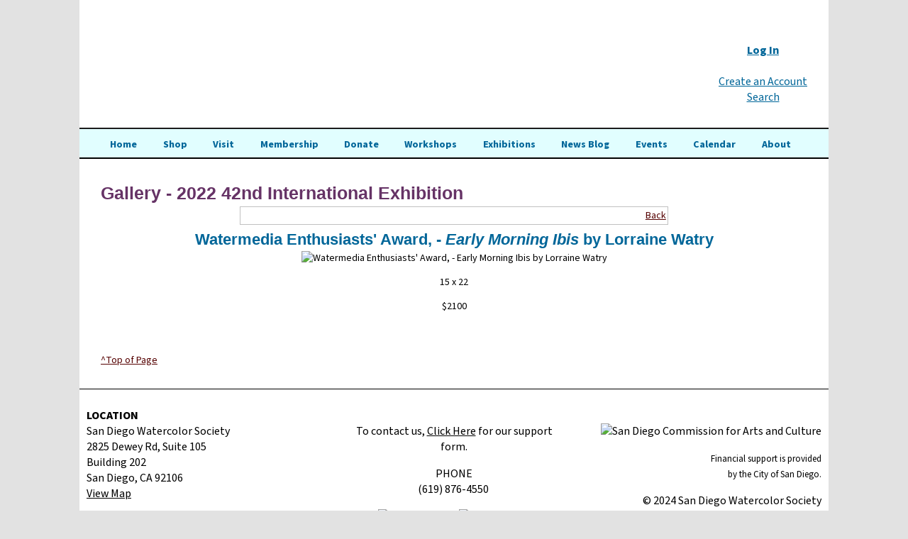

--- FILE ---
content_type: text/html; charset=UTF-8
request_url: https://www.sdws.org/gallery-detail.php?ID=27673
body_size: 13354
content:
<!doctype html>
<html>
<head>
<meta charset="utf-8">
<meta name="viewport" content="initial-scale=1, maximum-scale=1">
		<title>Gallery. San Diego Watercolor Society - SDWS</title>
		<meta name="robots" content="index,follow" />
		<meta name="revisit-after" content="7 days" />
		<meta name="description" content="San Diego Watercolor Society is dedicated to nurturing artists who use water-based media to describe their world and their responses to it. SDWS conducts workshops, supports juried shows, and does outreach to local schools." />
		<meta name="keywords" content="DSWS San Diego Watercolor Society, Water color, painting, watercolor associations, California watercolor, art society, art organizations, watercolor organizations, art, " />
		<meta name="copyright" content="GloDerWorks" >
		<meta name="publisher" content="GloDerWorks" >
		<meta http-equiv="cache-control" content="no-cache" >
		<!--Design, coding and graphics © 2007, GloDerWorks - http://www.GloDerWorks.com -
and  Gloria Hansen and Derry Thompson. All rights reserved -->
<script src="/js/jquery.js"></script>


<script src="https://ajax.googleapis.com/ajax/libs/jquery/1.8.2/jquery.min.js"></script>

<script src="/js/jquery.bxslider.min.js"></script>

<link href="/jquery.bxslider.css" rel="stylesheet" >

 <script type="text/javascript" src="/js/jquery.js"></script>
<link rel="stylesheet" href="/css/main.css">
<link rel="stylesheet" href="/css/custom.css">
<link rel="stylesheet" href="/css/slimmenu.css">
		
<script src="/js/jquery.bxslider.min.js"></script>

<link href="jquery.bxslider.css" rel="stylesheet"/>

 <script type="text/javascript">
  $(document).ready(function(){
    
$('.bxslider').bxSlider({
 auto: true,
  captions: false,
    controls: false,
pager: false,
  mode: 'fade'
});
  });
</script>

			<link rel="stylesheet" href="https://use.typekit.net/cuv5jim.css">
			</head>

	
	<body ontouchstart="" >

<div class="top-bar">
  <div class="centre-blocktop">
     <a href="index.php" title="SDWS"><div class="top-logo"></div></a>
     <div class="top-menu">
     	


<a href="/members-login.php"><strong>Log In</strong></a>
<br/>

<!--
 | <a href="/membership-join.php"><strong>Join</strong></a>  | <a href="/membership-renew.php"><strong>Renew</strong></a>
-->


<br/>


<a href="/page.php?ID=241">Create an Account</a>
<br />



<a href="/search/">Search</a></span>
<br />

<!--
<a href="/donations-form.php" class="donButton">Donate Now</a>
-->

      </div>
     <div class="sub-head">
     	
     
     </div>
       
     <div  class="mob-menu-button"></div>
   </div>
     <div id="mob-menu2">
       
<ul class="slimmenu">
  <li><a href="/"> Home </a></li>
    <li><a href="/shop.php"> Shop </a></li>
	<li><a href="/about.php?ID=34"> Visit </a></li>
	<li><a href="/members.php?ID=6"> Membership </a></li>
	


	
	
	
		
	<li><a href="/donations-form.php?"> Donate </a></li>	
	<li><a href="#"> Workshops </a>
	
	<ul>
	
	<li><a href="/workshopslist.php?cat=6" >Workshops</a></li>
	<li><a href="/workshopslistbeg.php">Beginner Workshops</a></li>
	</ul>
	
	</li>


		 
	
	
			<li><a href="#"> Exhibitions </a>
			<ul>
			    <li><a href="/shows.php?ID=24">Schedule</a></li>
			    <li><a href="/shows.php?ID=88">Member Exhibitions</a></li>
				<li><a href="/shows.php?ID=39">International Exhibition</a></li>
				<li><a href="https://www.sdws.org/files/WesternFed2025Info.pdf">Western Fed Exhibition</a></li>
				<li><a href="/shows.php?ID=100">MyPoint Credit Union</a></li>
				<li><a href="/shows.php?ID=209">Plein Air Exhibition</a></li>
				<li><a href="../membership-shows.php">View My Event  History</a></li>
						
			
			</ul>
			</li>
		
		
	
		
	<li><a href="/sdwsblog"> News Blog </a></li>	
	<li><a href="/paintouts.php"> Events </a></li>
    <li><a href="/calendar.php"> Calendar </a></li>

    <li><a href="#"> About </a>
	<ul>
	<li><a href="/about.php?ID=12">About SDWS</a></li>
	
	<li><a href="/about.php?ID=31">Board of Directors</a></li>
	<li><a href="/members-sigs.php">Notable & Signature Members</a></li>

	<li><a href="/members-websites.php">Artist Websites</a></li>
	<li><a href="/outreach.php?">Education/Outreach</a></li>

    

	
</ul>
<li><a  href="/members-login.php">Log In</a></li>







<li><a  href="/page.php?ID=241">Create an Account</a></li>




<li><a  href="/search/">Search</a></li>


<script src="/js/jquery.slimmenu.js"></script>
<script src="//cdnjs.cloudflare.com/ajax/libs/jquery-easing/1.3/jquery.easing.min.js"></script>
<script>
$('ul.slimmenu').slimmenu(
{
    resizeWidth: '1600',
    collapserTitle: '',
    easingEffect:'easeInOutQuint',
    animSpeed:'medium',
    indentChildren: false,
    childrenIndenter: ''
});
</script>


    </div>
    <div class="centre-block">
    
  </div>
  
</div>
<div class="sub-menu">
    <div class="centre-block" >
    
<ul>
    <li><a href="/index.php"> Home </a></li>
    <li><a href="/shop.php"> Shop </a></li>
	<li><a href="/about.php?ID=34"> Visit </a></li>
	<li><a href="/members.php?ID=6"> Membership </a></li>
	<li><a href="/donations-form.php?"> Donate </a>	</li>	
	<li><a href="javascript:void(0)"> Workshops </a>
	
	    <ul>
	    <li><a href="/workshopslist.php?cat=6">Workshops</a></li>
	    <!--
	    <li><a href="/workshopslist.php?cat=2">Premier Workshops</a></li>
	    <li><a href="/workshopslist.php?cat=4">Weekend Workshops</a></li> -->
	    <li><a href="/workshopslistbeg.php">Beginner Workshops</a></li>
	    </ul>
	</li>

	<li><a href="javascript:void(0)"> Exhibitions </a>
			<ul>
			    <li><a href="/shows.php?ID=24">Schedule</a></li>
			    <li><a href="/shows.php?ID=88">Member Exhibitions</a></li>
			    <li><a href="/shows.php?ID=39">International Exhibition</a></li>
				<li><a href="https://www.sdws.org/files/WesternFed2025Info.pdf">Western Fed Exhibition</a></li>
				<li><a href="/shows.php?ID=100">MyPoint Credit Union</a></li>
				<li><a href="/shows.php?ID=209">Plein Air Exhibition</a></li>
				<li><a href="../membership-shows.php">View My Event  History</a></li>
		
			</ul>
	</li>
		

	<li><a href="/sdwsblog"> News Blog </a></li>	
	<li><a href="/paintouts.php"> Events </a></li>
    <li><a href="/calendar.php"> Calendar </a></li>
    
    <li><a href="javascript:void(0)"> About </a>
	    <ul>
    	<li><a href="/about.php?ID=12">About SDWS</a></li>
	    <li><a href="/about.php?ID=31">Board of Directors</a></li>
    	<li><a href="/members-sigs.php">Notable & Signature Members</a></li>
    	<li><a href="/members-websites.php">Artist Websites</a></li>
    	<li><a href="/outreach.php?">Education/Outreach</a></li>
        </ul>  
    
    </div>
</div>
<div class="dark-section-as-header"></div>


<div id="viewport" style="overflow:hidden; width:100%;">
<div id="wrapper" >
   <div class="centre-block" >
				<h2 class="pageHeading">Gallery -  2022 42nd International Exhibition</h2>
						<!-- Table to display Gallery -->
															<div class="lowerLinks">
								<div id="backLink">
									<a href="javascript:history.go(-1)">Back</a>
								</div>
							</div>
																	<table border="0" cellspacing="0" cellpadding="2" align="center" width="95%">
						<tr>
							<td align="center" valign="top">
								<h3> Watermedia Enthusiasts&#039; Award,  - <em>Early Morning Ibis</em> by Lorraine Watry</h3>
								
								<img src='galleryimages/202255790A_lg.jpg' alt=' Watermedia Enthusiasts&#039; Award,  - Early Morning Ibis by Lorraine Watry' class='galleryimage'  />
								<div class="qdetails"><p>15 x 22</p><p>$2100</p></div>
							<!-- Offer possibility of detail images -->
															<!-- End of details -->
																	<br /><br />
									
							</td>
						</tr>
					</table>
			<!-- End of Gallery Table -->
					
								
				
				<div id="backtotop"><a href="#content">^Top of Page</a></div>
				
				
				</div>
<div class="clear"></div>
</div>
           
          
        
     
      
   
     <div class="social-icons">
    <div class="centre-blockfooter" style="text-align:center" >
    <div class="footer">
   
<div id="footerright"><div><img src="../userfiles/image/Technology%20Images/ARTS%20DISTRICT%20Liberty%20Station%20-%20Primary%20Logo%20Grey%20copy.png" alt="" width="150" height="82" /></div>
<p>&nbsp;<img title="San Diego Commission for Arts and Culture" src="../userfiles/image/Technology%20Images/commission_arts_and_culture_logo_color_300ppi.png" alt="San Diego Commission for Arts and Culture" width="150" height="29" /></p>
<p><span style="font-size: small;">Financial support is provided</span><br /><span style="font-size: small;">by the City of San Diego.</span></p>
<p>&nbsp;&copy; 2024 San Diego Watercolor Society</p>
<p><span>SDWS Tax ID Number is 95-3153264</span></p></div>
<div id="footerleft"><p><strong>LOCATION<br /></strong>San Diego Watercolor Society<br />2825 Dewey Rd, Suite 105<br />Building 202<br />San Diego, CA 92106<br /><a title="map" href="https://www.google.com/maps/place/2825+Dewey+Rd/@32.738158,-117.213349,17z/data=!3m1!4b1!4m2!3m1!1s0x80deab0413644f2b:0xd209cc49695b1b13?hl=en">View Map</a></p>
<p><a title="privacy policy" href="../userfiles/file/Forms%20and%20Documents/Policies/SDWS%20Policy%2034%20Privacy.pdf">Privacy Policy</a>&nbsp; <a href="../page.php?ID=244">(opt out)</a>&nbsp;<a title="privacy policy" href="../userfiles/file/Forms%20and%20Documents/Policies/SDWS%20Policy%2034%20Privacy.pdf"><br /></a><a href="../help.php">Report Website Problems</a><a title="privacy policy" href="../userfiles/file/Forms%20and%20Documents/Policies/SDWS%20Policy%2034%20Privacy.pdf"><br /></a></p></div>
<script>
  (function(i,s,o,g,r,a,m){i['GoogleAnalyticsObject']=r;i[r]=i[r]||function(){
  (i[r].q=i[r].q||[]).push(arguments)},i[r].l=1*new Date();a=s.createElement(o),
  m=s.getElementsByTagName(o)[0];a.async=1;a.src=g;m.parentNode.insertBefore(a,m)
  })(window,document,'script','https://www.google-analytics.com/analytics.js','ga');

  ga('create', 'UA-1985965-1', 'auto');
  ga('send', 'pageview');

</script>
<!-- Google tag (gtag.js) --> <script async src='https://www.googletagmanager.com/gtag/js?id=G-RP5LQ1S15D'></script> <script> window.dataLayer = window.dataLayer || []; function gtag(){dataLayer.push(arguments);} gtag('js', new Date()); gtag('config', 'G-RP5LQ1S15D'); </script>
<div id="footercenter"><p style="text-align: center;"><br /><span style="color: #000000;">To contact us,&nbsp;<a title="Link to Support Form" href="../help.php">Click Here</a> for our support form.<br /></span></p>
<p style="text-align: center;">PHONE<br />(619) 876-4550&nbsp;</p>
<p style="text-align: center;"><a title="Facebook" href="https://www.facebook.com/sdwatercolorsociety" target="_blank"><img title="FacebookIcon" src="../userfiles/image/Technology%20Images/Social%20Media%20Icons/DarkBlue-Small-Facebook.png" alt="FacebookIcon" width="48" height="48" /></a>&nbsp;<a title="Twitter" href="https://twitter.com/TheSDWS" target="_blank"><img title="TwitterIcon" src="../userfiles/image/Technology%20Images/Social%20Media%20Icons/Blue-Small-Twitter.png" alt="TwitterIcon" width="48" height="48" /></a>&nbsp;<a title="Instagram" href="https://www.instagram.com/thesdws/" target="_blank"><img title="InstagramIcon" src="../userfiles/image/Technology%20Images/Social%20Media%20Icons/Pink-Small-Instagram.png" alt="InstagramIcon" width="48" height="48" /></a></p>
<p style="text-align: center;">&nbsp;</p>
<p style="text-align: center;">&nbsp;</p>
<p style="text-align: center;"><span style="color: #ffffff;">&nbsp;<span class="purpleButton"><a title="newsletter" href="https://lp.constantcontactpages.com/sl/b5GZ6GG" target="_blank"><span style="color: #ffffff;">Subscribe to our eNewsletter</span></a></span></span></p><img src="/search/auto_spider_img.php" width="1" height="1">
	<br /><br />
	
	<div id="fb-root"></div>
<script async defer crossorigin="anonymous" src="https://connect.facebook.net/en_GB/sdk.js#xfbml=1&version=v8.0" nonce="AR3oVFjs"></script>



<div class="fb-like" data-href="https://www.sdws.org" data-width="300" data-layout="standard" data-action="like" data-size="large" data-share="true"></div>
<br />
<!-- Begin Constant Contact Active Forms -->
<script> var _ctct_m = "8cef950f722461b04f028692acfcad29"; </script>
<script id="signupScript" src="//static.ctctcdn.com/js/signup-form-widget/current/signup-form-widget.min.js" async defer></script>
<!-- End Constant Contact Active Forms —>



					 <a href="http://www.gloderworks.com" target="_blank">Designed and hosted by GloDerWorks</a>
   </div>
   </div>
    </div>
    
    
</div>
 
 
  
 

<!-- Begin Constant Contact Active Forms -->
<script> var _ctct_m = "8cef950f722461b04f028692acfcad29"; </script>
<script id="signupScript" src="//static.ctctcdn.com/js/signup-form-widget/current/signup-form-widget.min.js <http://static.ctctcdn.com/js/signup-form-widget/current/signup-form-widget.min.js>" async defer></script>
<!-- End Constant Contact Active Forms -->
<script>(function(d){var s = d.createElement("script");s.setAttribute("data-account", "xvpWomfU0z");s.setAttribute("src", "https://cdn.userway.org/widget.js");(d.body || d.head).appendChild(s);})(document)</script><noscript>Please ensure Javascript is enabled for purposes of <a href="https://userway.org">website accessibility</a></noscript>
</body>





</html>

--- FILE ---
content_type: text/css
request_url: https://www.sdws.org/css/main.css
body_size: 29277
content:
@charset "utf-8";


body { color: black; font-size: 100%; font-family: "source-sans-pro", muli, lora, source-sans-pro, "Helvetica Neue", Helvetica, SunSans-Regular, sans-serif; background-color: #e2e2e2; margin: 0; }
#wrapper { background-color: #fff; width: 66em; margin-right: auto; margin-left: auto; padding-top: 30px; padding-bottom: 30px; }
#innerwrap { padding-top: 20px; }
a {
	color: #500;
	font-style: normal;
	text-decoration: underline;
	outline: none medium;
}
a:hover { color: #fff; font-style: normal; background-color: #500; text-decoration: underline; }
a img { background-color: transparent; text-decoration: none; vertical-align: middle; border-style: none; border-width: 0; }
a:hover img { background-color: transparent; text-decoration: none; border-style: none; }

img a { background-color: #fff; text-decoration: none; border-style: none; } /* For sucky Firefox */

a.clear { background-color: transparent; text-decoration: none; border-style: none; }

h1, h2, h3, h4, h5, h6 { color: #069; font-family: "source-sans-pro", Verdana, Helvetica, sans-serif; font-weight: bold; }
.brown { background-color: #e5dedd; }
h1.pageTitle {text-indent: -1000em;}
h1 { color: #069; font-size: 1.8em; }
h2 { color: #636; font-size: 1.8em; margin-top: 4px; margin-bottom: 4px; }
h2.pageHeading { }
h3 { color: #069; font-size: 1.6em; margin-top: 3px; margin-bottom: 3px; }

h4 { color: #636; font-size: 1.6em; }
h5 { color: #069; font-size: 1.4em; margin: 0; padding: 0; }
h6 { color: #636; font-size: 1.4em; margin: 0; padding: 0; }
img { height: auto; max-width: 100% !important;}
.sitedesc {
	width:400px;
	height:100px;
	margin-left:calc(20px);
	margin-top:100px;
	color:rgba(235,235,235,1.00);
	font-family:lora, open-sans;
	font-size:25px;
	position:absolute;
	
	}
.buildbox {
	text-align:center; width:100%; background:rgba(213,213,213,1.00); padding:10px;-webkit-border-radius: 5px;
-moz-border-radius: 5px;
border-radius: 5px;	
	}
	
	#mob-menu { background-image: url(../images/mob-menu-button.png); display:none; }
#mob-menu2 { background-image: url(../images/mob-menu-button.png); display: none; }
.men-i { color: #fff; font-family: "source-sans-pro", Verdana, Helvetica, sans-serif; width:1calc(100% - 20px); display:block; background:#069; border-bottom:1px solid #9c9c9c; border-top:1px solid #9c9c9c; padding:15px; }
	
	#mob-menu ul { margin: 0; padding: 0; border: solid 1px #000; }
	#mob-menu li { color: #069; font-family: "source-sans-pro", Verdana, Helvetica, sans-serif; width:1calc(100% - 20px); display:block; background:#fff; border-bottom:1px solid #9c9c9c; border-top:1px solid #9c9c9c; padding:15px 0;}
#mob-menu li:hover { color: #069; font-family: "source-sans-pro", Verdana, Helvetica, sans-serif; background: #e2e2e2; display: block; padding: 15px 0; width: 1calc(100% - 20px); border-top: 1px solid #9c9c9c; border-bottom: 1px solid #9c9c9c; }
#mob-menu li:hover > a  { color: #069;}
#mob-menu li a { color: #069; text-decoration: none; width: calc(100% - 15px); height: 100%; padding-left: 15px; display: block; }
	#mob-menu li a:hover { color: #069; background-color: #e2e2e2; text-decoration: none; }
	#mob-menu ul ul { color: #069; text-decoration: none;  display: none; }
#mob-menu ul li:hover ul { z-index: 2000; display: block; }
#mob-menu ul ul li a { width: calc(100% - 30px); padding-left: 30px }
.contactinput {
	padding:8px; font-size:18px; line-height:18px; width:300px;
}
.contacttable {
	max-width:500;
	}

.top-bar { background-color: #fff; background-image: url(../images/headerbgnew.png); background-repeat: no-repeat; background-position: center; height: 180px; width: 66em; z-index: 100; margin-right: auto; margin-left: auto; }
.dark-section {
	background-color: #1d2927;
	height: 320px;
	width: 100%;
}
.sub-menu { color: #069; background-color: #e1feff; width: 66em; position: relative; height: 40px; z-index: 1000; margin-right: auto; margin-left: auto; border-top: 2px solid #1b1b1b; }
.sub-menu-button {
	color:#838383;
	font-size:17px;
	line-height:45px;
	text-decoration:none;
		margin-left:18px;
}
.sub-menu li a { color: #069; font-size: 1em; font-family: "source-sans-pro", Verdana, Helvetica, sans-serif; font-weight: bold; line-height: 45px; text-decoration: none; z-index: 1000; padding-right: 4px; padding-left: 4px; }
.sub-menu li a:hover { color: #636; font-size: 1em; font-weight: bold; line-height: 45px; background-color: #fff; text-decoration: none; z-index: 1000; padding-top: 12px; padding-bottom: 8px; }
.sub-menu li { color:#535353; font-size:1em; text-decoration:none; position: relative; z-index: 1000; float: left; margin-top: 0; margin-right: 10px; padding: 0; list-style-type: none; }
.sub-menu ul {
	z-index: 1000;
	margin: 0;
	padding: 0;
	display: flex;
	justify-content: space-around;
}


.sub-menu a:hover, .sub-menu ul li:hover > a{ z-index: 2000; }

.sub-menu ul ul { color: #fff; display: none; position: absolute; left: 0; top: 32px; background-color: #069; width: 275px; z-index: 2000; padding: 2px; border: solid 1px; }
.sub-menu li:hover ul { z-index: 2000; display: block; }
.sub-menu ul ul li {float: none;}
.sub-menu ul ul li a { color: #fff; display: block; text-decoration: none; float: none; background-image: none; text-indent: 0; width: 100%; margin: 0; z-index: 2000; }
.sub-menu ul ul li a:hover { color: #535353; background-color: #fff; z-index: 2000; margin: 0; padding-top: 0; padding-bottom: 0; }
.sub-menu li.lastItem, .sub-menu li.lastItem a, .sub-menu li.lastItem a:hover {border-right: none;}

.text-body {
	font-style: normal;
	font-size: 14px;
	font-weight: 400;
	line-height:16px;
	margin-top: 10px;
	padding-right: 20px;
	color: #3a3333;
}


.sub-heading-dark {
	font-style: normal;
	font-size:34px;
	font-weight: 600;
	color:#000000;
	padding-left:20px;
	padding-top:30px;
}
.sub-heading-dark-smaller {
	font-family: 'Josefin Sans', lora, open-sans;
	font-style: normal;
	font-size:28px;
	font-weight: 600;
	color:#000000;
	padding-left:20px;
	padding-top:30px;
}

.sub-heading-light {
	font-family: 'Josefin Sans', lora, open-sans;
	font-style: normal;
	font-size:34px;
	font-weight: 400;
	color:rgba(255,255,255,1.00);
	padding-left:20px;
	padding-top:40px;
}

.dark-section-as-header { background-color: #000; height: 2px; width: 66em; margin-right: auto; margin-left: auto; }


.centre-block { font-size: 14px; font-family: "source-sans-pro", "Helvetica Neue", Helvetica, SunSans-Regular, sans-serif; margin: 0 auto; padding-left: 30px; padding-right: 30px; }
.centre-blocktop { font-family: "source-sans-pro", "Helvetica Neue", Helvetica, SunSans-Regular, sans-serif; position: relative; margin: 0 auto; padding-left: 30px; padding-right: 30px;  }
.top-menu { float: right; height: 60px; vertical-align: text-bottom; font-weight: 400; text-align: center; margin-top: 60px; }
.top-menu a:link { color: #069; }
.top-menu a:visited { color: #069; }
.top-menu a:hover { color: #fff; }
.top-menu a:active { color: #069; }

.menu-l {
	height: 59px;
	line-height: 55px;
	display: inline-block;
	margin-top:10px;
	width: auto;
	min-width:166px;
	text-align:center;

	background-image:url(../images/mb-l.png);
	background-position:bottom;
	background-repeat:no-repeat;
	color: #000;
	text-decoration: none;
}
.menu-c {
	height: 59px;
	line-height: 55px;
	display: inline-block;
	margin-top:10px;
	width: auto;
	min-width:205px;
	text-align:center;
margin-left:-4px;
margin-right:-4px;
	background-image:url(../images/mb-c.png);
	background-position:bottom;
	background-repeat:no-repeat;
	color: #000;
	text-decoration: none;
}
.menu-r {
	height: 59px;
	line-height: 55px;
	display: inline-block;
	margin-top: 10px;
	width: auto;
	min-width: 144px;
	text-align: center;
	
	background-image: url(../images/mb-r.png);
	background-position: bottom;
	background-repeat: no-repeat;
	color: #000;
	text-decoration: none;
}


.menu-l:hover, .menu-l-s {
	background-image:url(../images/mg-l.png);
}
.menu-c:hover, .menu-c-s {
	background-image:url(../images/mg-c.png);
}


.menu-r:hover, .menu-r-s {
	background-image:url(../images/mg-r.png);
}

.sub-head {
	width: 100%;
	margin-top:175px;
	position: absolute;

}
.sub-head h1 { color: #fff; font-size: 2em; font-family: source-sans-pro; font-weight: 700; margin-top: 20px; margin-bottom: 20px; }
.top-logo { background-image: url(../images/top-icon.png); background-repeat: no-repeat; width: 800px; height: 168px; position: absolute; }
.mob-menu-button {
	display:none;
}
.scroll {
	
	background-image: url(../images/scroll.png);
	background-repeat: no-repeat;
	height: 36px;
	width: 257px;
	position:absolute;
	margin-top:150px;
	margin-left:290px;
	display:block;
}
.tile-container { min-height: 414px; }
.subtile-container { clear: both; }
.tile-desc {
	font-family: "source-sans-pro";
	color:#434343;
	line-height:32px;
	font-size:18px;
	text-align:center;
	text-decoration:none;
}
.tile {
	width:300px;
	margin:0 auto;
	margin:10px;
	display:inline-block;
	vertical-align:text-top;
	background:rgba(255,255,255,0) ;
}
#mob-test-tit {
		display:none;
	}
.social-icons { color: #fff; overflow: auto; padding-bottom: 20px; }
.social-icons h2 { color: #fff; }
.social-icons  a:link { color: #000; text-decoration: underline; }
.social-icons  a:visited { color: #000; text-decoration: underline; }
.social-icons  a:hover { color: #069; background-color: #fff; text-decoration: underline; }
.social-icons  a:active { color: #fff; text-decoration: underline; }
.mobile-testim {
	background-color: rgba(14,14,14,0.79);
	width: calc(100% - 165px);
	margin: 20px;
	text-align:left;
	min-height:132px;
	padding-left:115px;
	padding-top:10px;
	padding-bottom:10px;
	padding-right:10px;
	font-family:source-sans-pro;
	color:rgba(248,248,248,1.00);
	display:none;
}
.person-mob {
	position:absolute;
	display:inline-block;
	margin:7px;
	margin-left:-108px;
	margin-top:-3px;
	width:104px;
	height:126px;
}
.sidemenu { background-color: #eaf3e7; width: 30%; float: left; margin-right: 2%; padding-bottom: 34px; }
.slideshow { text-align: center; width: 100%; height: 550px; margin-bottom: 20px; }
#right { font-size: 1.1em; float: right; width: 35%; padding-right: 10px; }
div.thumbTable { overflow: hidden; margin: 10px auto; }
div.thumbRow { overflow: hidden; margin-left: 120px; }
div.thumbCell { text-align: center; height: 300px; float: left; padding-bottom: 7px; }
div.thumbCell a { }
div.thumbCell img:hover { }
a.arrowLinkLeft, a.arrowLinkRight {/*text-decoration: none; font-size: 24px; font-weight: bold; color: #666666;*/ position: absolute; text-indent: -1000em; width: 48px; height: 48px; background-repeat: no-repeat; display: block;}
a.arrowLinkLeft {background-image: url(/images/arrowLeft.png);}
a.arrowLinkRight {background-image: url(/images/arrowRight.png);}
a.arrowLinkLeft:hover, a.arrowLinkRight:hover {/*color: #000000;*/ background-position: -48px 0;}
.lowerLinks { overflow: auto; border: solid 1px #c0c0c0; margin: 3px auto; padding: 2px; position: relative; width: 60%; /* height: 40px; Needed if #backLink is positioned absolutely */}
#backLink {float: right; /*	position: absolute; */ /* comment out these two lines if floating to the right */ /*	top: 25px; */ }
.storeButton { color: #fff; font-size: 1em; background-color: #84b8c2; margin: 0; padding: 4px; border: solid 2px #84b8c2; }
.storeButton a:link {}
.storeButton a:visited {}
.storeButton a:hover {}
.storeButton a:active {}

.greenButton { color: #699900; font-size: 1em; background-color: #fff; margin: 0; padding: 4px; border: solid 2px; }
.storeButtonLarge { color: #fff; font-size: 1.8em; background-color: #8e793e; margin: 0; padding: 8px; border: solid 2px #ad4a32; }
.bx-viewport ul { margin-left: 0; padding: 0; }
.galleryImage { border: solid 1px #c1c1c1; -moz-box-shadow: 5px 5px 5px #908b7f; -webkit-box-shadow: 5px 5px 5px #908b7f; box-shadow: 5px 5px 5px #908b7f; }
.graybox { color: #000; font-size: 1.4em; background-color: #d6d6d6; margin: 2px 8px; padding: 4px; display: inline-block; font-family: forum, sans-serif; text-align: center; width: 236px; }
.graybox a{ color: #000; background-color: #d6d6d6; text-decoration: none; }
.graybox a:link{ color: #000; background-color: #d6d6d6; text-decoration: none; }
.graybox a:hover{ color: #000; background-color: #d6d6d6; text-decoration: none; }
a.graybox { color: #000; background-color: #d6d6d6; text-decoration: none; }
 a:hover.graybox{ color: #cbcbcb; background-color: #000; text-decoration: none; }
.footer { color: #000; background-color: #fff; position: relative; width: calc(66em - 20px); margin-right: auto; margin-left: auto; padding: 10px; border-top: 1px solid #000; }
.linkset { font-size: 0.9em; }
.backbutton a:link { color: #2e408b; background-color: #fff; text-decoration: none; padding: 2px 4px; border: solid 1px; }
.backbutton a:hover { color: white; background-color: #2e408b; text-decoration: none; padding: 2px 4px; border: solid 1px; }
.teaser { min-height: 120px; }
.casestudy { text-align: center; position: relative; width: 240px; float: left; min-height: 350px; margin-right: 12px; margin-bottom: 10px; padding: 5px; border: solid 1px #2e408b; -moz-border-radius: 15px; border-radius: 15px; }
.newsStory { min-height: 450px; }

.scrolly a:link { color: #2d3824; font-style: normal; font-family: "HelveticaNeue-Light","Helvetica Neue Light","Helvetica Neue","Segoe UI","Helvetica",""source-sans-pro"","Sans Serif"; text-decoration: none }
.scrolly a:visited { color: #2d3824; font-style: normal; font-family: "HelveticaNeue-Light","Helvetica Neue Light","Helvetica Neue","Segoe UI","Helvetica",""source-sans-pro"","Sans Serif"; text-decoration: none }
.scrolly a:hover { color: #fff; font-style: normal; font-family: "HelveticaNeue-Light","Helvetica Neue Light","Helvetica Neue","Segoe UI","Helvetica",""source-sans-pro"","Sans Serif"; background-color: #008000; text-decoration: none  }
.scrolly a:active { color: #2d3824; font-style: normal; font-family: "HelveticaNeue-Light","Helvetica Neue Light","Helvetica Neue","Segoe UI","Helvetica",""source-sans-pro"","Sans Serif"; text-decoration: none }
.newsList { font-size: 18px; } 
.newsDetail { font-size: 18px; }
.botlink { text-align: center; position: absolute; bottom: 10px; width: 100%; }
#contact_form { margin: 10px auto; width: 600px;}
#contact_form input[type=text] {background-color: #d9dada; width: 100%}
#contact_form textarea {
	background-color: #d9dada;
	margin-top: 10px;
	width: 100%;
}
#contact_form select {width: 175px;}
#contact_form label {display: block;}
Rtable {
    position: relative;
    top: 3px;
    left: 3px;
}
.Rtable {
    display: flex;
    flex-wrap: wrap;
    margin: 0 0 3em 0;
    padding: 0;
}
.Rtable--2cols > .Rtable-cell {
    width: 25%;
}

.Rtable-cell {
    margin: -3px 0 0 -3px;
    border-color: #e2e6e9;
}

.Rtable-cell { text-align: left; box-sizing: border-box; flex-grow: 1; width: 100%; padding: 0.1em 1.2em; overflow: hidden; list-style: none; }
#galleryStatus { width: 48%; float: right; padding-left: 10px;  }
#homecontent { width: 48%; float: left; padding-left: 10px; }
#footerright { text-align: right; width: 35%; float: right; }
#footerleft { text-align: left; width: 35%; float: left; }
#footercenter { text-align: center; width: 40%; margin-right: auto; margin-left: auto; }
#slideshow { background-color: #ffffff; text-align: center; position:relative; width: 100%; margin-right: auto; margin-left: auto; border-color: #000; }
#memberstuff { width: 25%; float: right; margin-left: 10px; padding: 10px; border: solid 1px #2d3b95;}
#memberstuff .storeButton { text-decoration: none; display: block; margin-top: 6px; margin-bottom: 6px; text-align: center; }
.showbox { width: 70%; }
#memberLoginForm, #contact_form, #userRegisterForm { color: #000; background-color: #fff; width: 50%; margin-top: 15px; margin-bottom: 15px; padding: 5px; -moz-border-radius: 10px; -webkit-border-radius: 10px; border-radius: 10px; }
#userRegisterFormnew { color: #000; background-color: #fff; width: 70%; margin-top: 15px; margin-bottom: 15px; padding: 5px; -moz-border-radius: 10px; -webkit-border-radius: 10px; border-radius: 10px; }
#memberLoginForm input[type=text], #memberLoginForm input[type=password], #contact_form input[type=text], #contact_form input[type=password], #userRegisterFormnew input[type=text], #userRegisterFormnew input[type=password] { font-size: 16px; width: 100%; height: 25px; margin: 10px 25px; border: solid 1px #000000; }
#contact_form input[type=text], #contact_form input[type=password] { font-size: 16px; margin: 10px 25px; width: 260px; height: 25px; border: solid 1px #000000; }
#memberLoginForm textarea, #contact_form textarea,  #userRegisterFormnew textarea { margin: 10px 25px; width: 360px; border: solid 1px #000000; }
#contact_form textarea { margin: 10px 25px; width: 260px; border: solid 1px #000000; }
#memberLoginForm label, #contact_form label, #userRegisterFormnew label { display: block; color: #000; font-size: 13px; font-weight: bold; padding-left: 25px; }
#contact_form label { color: #000; font-size: 13px; font-weight: bold; display: block; padding-left: 25px; }
#memberLoginForm input[type=submit].storeButton, #contact_form input[type=submit].storeButton, #userRegisterFormnew input[type=submit].storeButton {margin: 5px 25px;}
#memberLoginForm div#register  {width: 90%; float: right; padding-right: 25px;}
#memberLoginForm div#forgotPassword {width: 175px; float: left; padding-left: 25px;}
/* For tablets */
/* TABLES */
th { font-weight: bold; text-align: left; }
td.gallery {border-bottom: 1px solid #44466d; padding: 10px 2px 20px 2px;} /* For a line between gallery rows */
td.lastRow {border-bottom: none;}
.numberCell {text-align: right;}

table#classDateTable {border: 0; width: 100%; margin: 10px auto;}
table#classDateTable tr:nth-child(even) {background-color: #e2e2e2; }
table#classDateTable tr:hover:not(.firstRow) {background-color: black; color: white;}
.classList { clear: both; margin-top: 10px; padding: 5px 0; border-bottom: 1px solid #396b8c; }
.classImage {}

.classList { clear: both; margin-top: 10px; padding: 5px 0; }
ul.blog_post { margin: 0; padding: 0; }
#storeleft { width: 15%; float: left; }
#storeright { width: 80%; float: right; }
#storeleft a:link { font-size: 18px; text-decoration: none; }
#storeleft a:visited { font-size: 18px; text-decoration: none; }
#storeleft a:hover { font-size: 18px; text-decoration: none; }
#storeleft a:active { font-size: 18px; text-decoration: none; }
.validationError { color: red; }
.webstart { background-image: url(../images/webstart.png); background-repeat: no-repeat; position: relative; width: 100%; height: 100px; background-size: contain;}
@media (max-width: 1024px) {
	#wrapper {width: 100%;}
	.dark-section-as-header { width: 100%; }
	.footer { width: calc(100% - 20px); }
	.sitedesc {
	margin-top:70px;
	width:200px;
	font-size:18px;

	
	}
	
	.top-bar { width: 100%; height: 170px; }
	.designer { display: none; visibility: hidden; }
	.sidemenu { width: 100%; float: none; }
	.gal-image {
	margin-left:calc(100% - 590px);
	margin-top:25px;
}

.top-logo {
		background-size:contain;
		background-repeat:no-repeat;
		height:200px;
		margin-left:-14px;
		margin-top:20px;
	}

	
	#mob-menu { background-image: none; background-repeat: repeat; background-attachment: scroll; background-position: 0 0; width:60%; margin-top:36px; z-index:100000; position:absolute; display:none; }
	#mob-menu2 { background-image: none; background-repeat: repeat; background-attachment: scroll; background-position: 0 0; display: block; margin-top: 36px; position: absolute; z-index: 100000; width: 100%; }
	.sub-menu {
		display:none;
	}
	
	.top-menu {
	display:none;	
		
	}
	.green-triangle-top, .green-triangle-bottom, .black-section {
	display: none;
	z-index: 0;
	}
	.green-triangle {
		display:block;
	}
	.footer { display: table; }
	.mob-menu-button {
		background-image: none;
		height: 36px;
		width: 48px;
		display:block;
		position: relative;
		float:right;
		margin-top:17px;
	}
	.centre-block {
		width: calc(100% - 60px);
		margin: 0 auto;
		padding-left:30px;
		padding-right:30px;
	}
	.centre-blocktop {
		width: calc(100% - 60px);
		margin: 0 auto;
		padding-left:30px;
		padding-right:30px;
	}
	.build-your-own {
		background-size:contain;
		width: 300px;
		margin-right:280px;
		margin-top:100px;
	}
	.begin {
		height: 56px;
		background-size:contain;
		background-repeat:no-repeat;
		margin-left:330px;
		margin-top:-8px;
	}
	
	.dark-section {
		height: 260px;
	}
	
	.green-triangle {
		background-size:contain;
		background-repeat:no-repeat;
		height: 78px;
		width: 521px;
		margin-top:-60px;
		margin-left:-20px;
	}
	.grey-triangle {
		background-size:contain;
		background-repeat:no-repeat;
		height: 19px;
		width: 877px;
		margin-left:306px;
	}
	
	
	
	.earth-tile, .power-tile, .money-tile {
		width:200px;
		height:200px;
	}
	
	.tile {
		width:230px;
	}
	
	.tile-title {
		font-size:32px;	
	}
	
	
	.scroll {
	
	display:none;
}
	

#desk-testim {
		display:inline-block;
	}
	
	


}


/* Tile fluid fix */
@media (max-width: 840px) {
	.slideshow { width: 100%; float: none; }
	#right { width: 100%; float: none; display: table-header-group; padding-left: 0px; }
	#homecontent { width: 100%; float: none; padding-left: 0px; display: table-header-group; }
	#galleryStatus { width: 100%; float: none; padding-left: 0px; display: table-footer-group; }
	#footerright { text-align: center; width: 100%; float: none; margin-top: 30px; display: table-row-group; }
#footerleft { text-align: center; width: 100%; float: none; display: table-header-group;}
	#footercenter { width: 100%; margin-top: 0; padding-top: 0; display: table-row-group; }
	.designer { display: none; visibility: hidden; }
	.top-logo { background-image: url(../images/top-icon.png); background-repeat: no-repeat; width: 750px; height: 200px; position: absolute; }
	.sitedesc {
	display:none;
	
	}
	.sidemenu { width: 100%; float: none; }
	.gal-image {
	margin-left:calc(100% - 290px);
	margin-top:25px;
}
.top-logo {
		background-size:contain;
		background-repeat:no-repeat;
		height:200px;
		margin-left:-14px;
		margin-top:1px;
	}

.gal-item {
	margin-left:-235px;
}
	
	.tile {
		width:190px;
	}
	.tile-title {
		font-size:30px;	
	}
	
	.tile-desc {
		font-size:15px;
	}
	
	#desk-testim {
		display:none;
	}
	
	.mobile-testim {
		display:block;
	}
	#mob-test-tit {
		display:block;
	}
	
}


/* For phablets */
@media (max-width: 730px) {
	.slideshow { width: 100%; float: none; }
	#right { width: 100%; float: none; }
	.designer { display: none; visibility: hidden; }
		
.gal-item {
	font-family:lora, open-sans;
	width:160px;
	height:30px;
	position:absolute;
	line-height:30px;
	font-size:15px;
	color:rgba(229,228,224,1.00);
	padding-left:20px;
	transition: all 0.5s ease;
	margin-left:-185px;
}
	.sidemenu { width: 100%; float: none; }
	.gal-image {
	width:240px;
	height:160px;
	margin-left:calc(100% - 243px);
	margin-top:40px;
}

.top-logo {
		background-size:contain;
		background-repeat:no-repeat;
		height:120px;
		margin-left:-14px;
		margin-top:1px;
	}
	
	/*
	.build-spacer {
		height:78px;	
	}*/
	.build-your-own {
		background-size:contain;
		width: 300px;
		position:relative;
		float:inherit;
		margin: 0 auto;
	}
	.begin {
		position:absolute;
		margin-left:70px;
		margin-top:60px;
	}
	
	.green-triangle {
		height: 38px;
		width: 521px;
		margin-top:-29px;
		margin-left:-20px;
	}
	.grey-triangle {
		height: 13px;
		width: 877px;
		margin-left:140px;
	}
	.earth-tile, .power-tile, .money-tile {
		width:170px;
		height:170px;
	}
	
	.tile {
		width:180px;
	}
	.tile-title {
		font-size:26px;	
	}
	
	.tile-desc {
		font-size:14px;
		line-height:22px;
	}
	.top-logo {  width: 550px; }
	.top-bar { background-color: #ffffff; height: 98px; }
	.sub-head{ }
	.sub-head h1 { color: #fff; font-size: .5em; font-family: source-sans-pro; font-weight: 700; margin-top: 20px; margin-bottom: 20px; }
	
}

@media (max-width: 568px) {
	#memberstuff { width: 100%; float: none; display: table-footer-group; }
	#memberbody { display: table-header-group; }
	.classpadding {width: calc(100% - 24px) !important;}
	td:before { 
		/* Now like a table header */
		position: absolute;
		/* Top/left values mimic padding */
		top: 6px;
		left: 6px;
		width: 45%; 
		padding-right: 10px; 
		white-space: nowrap;
	}
	.slideshow { width: 100%; }
	.designer { display: none; visibility: hidden; }
	.gal-item {
	font-family:lora, open-sans;
	width:160px;
	height:30px;
	position:absolute;
	line-height:30px;
	font-size:15px;
	color:rgba(229,228,224,1.00);
	padding-left:20px;
	transition: all 0.5s ease;
	margin-left:-185px;
}
	.sidemenu { width: 100%; float: none; }
	/*
	.build-spacer {
		height:78px;	
	}*/
	.build-your-own {
		background-size:contain;
		width: 300px;
		position:relative;
		float:inherit;
		margin: 0 auto;
	}
	.begin {
		position:absolute;
		margin-left:70px;
		margin-top:60px;
	}
	
	.green-triangle {
		height: 38px;
		width: 521px;
		margin-top:-29px;
		margin-left:-20px;
	}
	.grey-triangle {
		height: 13px;
		width: 877px;
		margin-left:140px;
	}
	.earth-tile, .power-tile, .money-tile {
		width:170px;
		height:170px;
	}
	
	.tile {
		width:180px;
	}
	.tile-title {
		font-size:26px;	
	}
	
	.tile-desc {
		font-size:14px;
		line-height:22px;
	}
	.top-logo { background-size:contain; background-repeat:no-repeat; width: 400px; height:120px; margin-left:-14px; margin-top:1px; }
	.smalltable { font-size: 11px; }
	.Rtable--collapse  {
    display: block;
   
  }
.Rtable--collapse > .Rtable-cell {
    width: 100% !important;
}



}
/* For mobile */
@media (max-width: 440px) {
.centre-block {
		width: calc(100% - 10px);
		margin: 0 auto;
		padding-left:5px;
		padding-right:5px;
	}
	.designer { display: none; visibility: hidden; }
	.centre-blocktop {
		width: calc(100% - 60px);
		margin: 0 auto;
		padding-left:10px;
		padding-right:10px;
	}
.slideshow { width: 100%; float: none; }
	h1 {font-size: 1.3em;}
h2 {font-size: 1.1em;}
h2.pageHeading { }
h3 {font-size: 1em;}
h4 {font-size: 1em;}
h5 {font-size: 1em;}
img { height: auto; max-width: 100%;}
.lowerLinks { overflow: auto; border: solid 1px #c0c0c0; margin: 3px auto; padding: 2px; position: relative; width: 90%; /* height: 40px; Needed if #backLink is positioned absolutely */}
.gal-image {
	width:240px;
	height:160px;
	margin-left:calc(100% - 230px);
	margin-top:-80px;
}
.slideshow {width: 100%; float: none;}
	.sidemenu { width: 100%; float: none; }
	#mob-menu {	
	 margin-top:50px;
	}
	#mob-menu2 { margin-top: 15px; }
	div.thumbRow { overflow: hidden; margin-left: 40px; }
	.contactinput {
	padding:4px; font-size:15px; line-height:15px; width:170px;
	}
	.contacttable {
	width:100%;
	}
	.container {
		width: calc(100% + 60px);
		margin-left:-40px;
	}
	
	.buildbox {
	background:rgba(255,255,255,0);
	}
	.col{ 
	padding:5px;
	}
	
	
	.fade-pic { background-color: #4f328a; margin-top:-10px; }
	.top-bar { height: 120px; }
	.top-logo {
		background-size:contain;
		background-repeat:no-repeat;
		margin-left:-14px;
	}
	
	.sub-head {
		
	}
	.sub-head h1 { color: #fff; font-size: .5em; font-family: source-sans-pro; font-weight: 700; margin-top: 20px; margin-bottom: 20px; }
	
	.mob-menu-button {
		background-size:contain;
		background-repeat:no-repeat;
		height:25px;
		margin-right:-29px;
		margin-top:12px;
	}
	
	.build-your-own {
		width: 230px;
		
	}
	.begin {
		display:none;
		height:44px;
		margin-left:47px;
		margin-top:48px;
	}
	
	.build-spacer {
		height:60px;	
	}
	
	.dark-section {
		display:none;
		height: 130px;
	}
	
	.green-triangle {
		height: 58px;
		width: 300px;
		margin-top:-45px;
		position:relative;
		margin-right:-100px;
		float:right;
	}
	.grey-triangle {
		display:none;
	}
	
	.begin-mobile {
		background-color:#00b2a0;
		width:100%;
		height:70px;
		border-bottom:#008e80 6px solid;
		display:none;
	}
	.begin-mobile:active {
		background-color: #00D3BE;
		width: 100%;
		height: 70px;
	}
	.begin-mobile-text {
		background-image:url(../images/begin-text.png);
		width:193px;
		height:70px;
		margin:0 auto;
	}
	
	
	.earth-tile, .power-tile, .money-tile {
		width:200px;
		height:200px;
	}
	
	.tile {
		width:calc(100% + 60px);
		margin-top:16px;
		margin-left:-30px;
		margin-bottom:15px;
		background-image:url(../images/fade-light.png);
		background-position:bottom;
		background-repeat:repeat-x;
	}
	.tile-title {
		font-size:27px;	
	}
	.top-logo { width: 300px; height: 110px; }
	.tile-desc {
		font-size:16px;
		line-height:22px;
		padding-left:30px;
		padding-right:30px;
		padding-bottom:50px;
	}
	#right { width: 100%; float: none; }
}
.clear { clear: both; }
.smallgreen { background-color: #cbc2a7; }
.smallgreen ul { padding-left: 10px; list-style-type: none; }
.smallgreen li { list-style-type: none; }

.catgalleryimage { border: solid 1px #7c7c7c; min-height: 240px; float: left; margin: 10px;vertical-align: middle; display: table-cell; }
.newscats { display: flex; justify-content: space-evenly; flex-flow: row wrap;}
.catgalleryimage { position: relative; float: none; padding: 20px 2px 2px; flex: 1 1 20%; }
.titlebox {bottom: 0px;
position: absolute;
left: 0;
text-align: center;
width: 100%; }
.titleboxstore { text-align: center; position: absolute; bottom: 0; left: 0; width: 100%; }
.titlebox h4 { margin-top: 0; margin-bottom: 10px; }
.ib{
    display:inline-block;
    vertical-align:middle;
}



--- FILE ---
content_type: text/css
request_url: https://www.sdws.org/css/custom.css
body_size: 3551
content:
/* Custom Styles */
h1, h2, h3, h4, h5, h6 { color: #069; font-family: arial, Verdana, Helvetica, sans-serif; font-weight: bold; }
.brown { background-color: #e5dedd; }
h1.pageTitle {text-indent: -1000em;}
h1 { color: #069; font-size: 1.8em; }
h2 { color: #636; font-size: 1.8em; margin-top: 4px; margin-bottom: 4px; }
h2.pageHeading { }
h3 { color: #069; font-size: 1.6em; margin-top: 3px; margin-bottom: 3px; }

h4 { color: #636; font-size: 1.6em; }
h5 { color: #069; font-size: 1.4em; margin: 0; padding: 0; }
h6 { color: #636; font-size: 1.4em; margin: 0; padding: 0; }
.showButton { color: #fff; font-size: 1.3em; background-color: #069; margin: 0; padding: 8px; border: solid 2px #069; display: block; -moz-border-radius: 6px; -webkit-border-radius: 6px; border-radius: 6px; }
.storeButton { color: #fff; font-size: 1.3em; background-color: #069; text-decoration: none; display: inline-block; margin: 0; padding: 8px; border: solid 2px #069; -moz-border-radius: 6px; -webkit-border-radius: 6px; border-radius: 6px; }
.storeButton a:link {  }
.storeButton a:visited { color: #fff; text-decoration: none; }
.storeButton a:hover { text-decoration: none; }
.storeButton a:active { text-decoration: none; }
a:link .storeButton  { text-decoration: none; }
a:visited.storeButton  { color: #fff; text-decoration: none; }
a:hover .storeButton { text-decoration: none; }
a:active .storeButton  { text-decoration: none; }
.tealButton { color: #fff; font-size: 1.3em; background-color: #069; margin: 0; padding: 8px; border: solid 2px #069;  -moz-border-radius: 6px; -webkit-border-radius: 6px; border-radius: 6px; }
.tealButton a:link { text-decoration: none; }
.tealButton a:visited { color: #fff; text-decoration: none; }
.tealButton a:hover { text-decoration: none; }
.tealButton a:active { text-decoration: none; }
.purpleButton { color: #fff; font-size: 1.3em; background-color: #636; margin: 0; padding: 8px; border: solid 2px #636; -moz-border-radius: 6px; -webkit-border-radius: 6px; border-radius: 6px; }
.purpleButton a:link { text-decoration: none; }
.purpleButton a:visited { color: #fff; text-decoration: none; }
.purpleButton a:hover { text-decoration: none; }
.purpleButton a:active { text-decoration: none; }
.charcolButton { color: #fff; font-size: 1.3em; background-color: #666; margin: 0; padding: 8px; border: solid 2px #666;  -moz-border-radius: 6px; -webkit-border-radius: 6px; border-radius: 6px;}
.purpletext { color: #500 !important; font-weight: bold; }
.purpletext a:hover { color: #fff !important; font-weight: bold; }
a.purpletext:hover { color: #fff !important; font-weight: bold; }
.charcolButton a:link { text-decoration: none; }
.charcolButton a:visited { color: #fff; text-decoration: none; }
.charcolButton a:hover { text-decoration: none; }
.charcolButton a:active { text-decoration: none; }
.colorblock { background-color: #069; width: 80%; height: 12px; margin-right: auto; margin-left: auto; }
.workButton { color: #318; font-size: 1.3em; background-color: #fdc45f; text-decoration: none; display: inline-block; margin: 0; padding: 8px; border: solid 2px #fdc45f; -moz-border-radius: 6px; -webkit-border-radius: 6px; border-radius: 6px; }
.workButton a:link {  }
.workButton a:visited { text-decoration: none; }
.workButton a:hover { text-decoration: none; }
.workButton a:active { text-decoration: none; }
a:link .workButton  { text-decoration: none; }
a:visited .workButton  { text-decoration: none; }
a:hover .workButton { text-decoration: none; }
a:active .workButton  { text-decoration: none; }
/* End Custom */


--- FILE ---
content_type: text/css
request_url: https://www.sdws.org/css/slimmenu.css
body_size: 3859
content:
.menu-collapser { position: relative; color: #fff; text-shadow: 0 1px 0 rgba(0,0,0,0.5); width: 100%; height: 36px; line-height: 36px; font-size: 16px; background-repeat: no-repeat; background-position: left 10px; padding-top: 0; padding-bottom: 0; box-sizing: border-box; -moz-box-sizing: border-box; -webkit-box-sizing: border-box
     }
.collapse-button { position: absolute; top: 25px; width: 60px; background-image: url(../images/mob-menu-button.png); background-repeat: no-repeat; border-radius: 4px 4px 4px 4px; color: #999; box-shadow: 0 1px 0 rgba(255, 255, 255, 0.1) inset, 0 1px 0 rgba(255, 255, 255, 0.075); padding: 7px 10px; text-shadow: 0 -1px 0 rgba(0, 0, 0, 0.25); cursor: pointer; font-size: 14px; background-position: center; text-align: center; right: 15px; border-color: solid 1px rgba(0, 0, 0, 0.1) rgba(0, 0, 0, 0.1) rgba(0, 0, 0, 0.25); border-style: none; transform: translate(0, -50%); -o-transform: translate(0, -50%); -ms-transform: translate(0, -50%); -moz-transform: translate(0, -50%); -webkit-transform: translate(0, -50%); box-sizing: border-box; -moz-box-sizing: border-box; -webkit-box-sizing: border-box
    }
.collapse-button:hover, .collapse-button:focus {
    background-color: #acc;
    color: #fff;
}
.collapse-button .icon-bar {
    border-radius: 1px 1px 1px 1px;
    display: block;
    height: 2px;
    width: 18px;
    margin: 2px 0;
}

ul.slimmenu {
    list-style-type: none;
    margin: 0;
    padding: 0;
    width: 100%;
}
ul.slimmenu li {
    position: relative;
    display: inline-block;
    background-color: #069;
    opacity: 0.9;
}
ul.slimmenu > li { font-family: Carambola; margin-right: -5px; border-left: 1px solid #999  }
ul.slimmenu > li:first-child { border-left: 0 }
ul.slimmenu > li:last-child { margin-right: 0 }
ul.slimmenu li a { display: block; color: #fff; padding: 12px 64px 12px 16px; font-family: "Open Sans", sans-serif; font-size: 20px; font-weight: 400; text-decoration: none; text-shadow: 0 1px 0 rgba(255,255,255,0.2); transition: background-color 0.5s ease-out; -o-transition: background-color 0.5s ease-out; -moz-transition: background-color 0.5s ease-out; -webkit-transition: background-color 0.5s ease-out; }
ul.slimmenu li a:hover { color: #069; background-color: #ffe; text-decoration: none; }
ul.slimmenu li .sub-collapser { background-image: url(); background-repeat: ;;background-attachment: ;;background-position: 0 0; position: absolute; right: 0; top: 0; width: 48px; height: 100%; text-align: center; z-index: 999; cursor: pointer; }
ul.slimmenu li .sub-collapser:before {
    content: '';
    display: inline-block;
    height: 100%;
    vertical-align: middle;
    margin-right: -0.25em;
}
ul.slimmenu li .sub-collapser > i {
    color: #fff;
    font-size: 18px;
    display: inline-block;
    vertical-align: middle;
}
ul.slimmenu li ul {
    margin: 0;
    list-style-type: none;
}
ul.slimmenu li ul li { color: #069; background-color: #acc ; width: 95% !important; }
ul.slimmenu li ul li a {color: #069; }
ul.slimmenu li > ul {
    display: none;
    position: absolute;
    left: 0;
    top: 100%;
    z-index: 999;
    width: 90%;
}
ul.slimmenu li > ul > li ul {
    display: none;
    position: absolute;
    left: 100%;
    top: 0;
    z-index: 999;
    width: 100%;
}

ul.slimmenu.collapsed li {
    display: block;
    width: 100%;

    box-sizing: border-box;
    -moz-box-sizing: border-box;
    -webkit-box-sizing: border-box
}
ul.slimmenu.collapsed li a {
    display: block;
    border-bottom: 1px solid rgba(0, 0, 0, 0.075);

    box-sizing: border-box;
    -moz-box-sizing: border-box;
    -webkit-box-sizing: border-box
}
ul.slimmenu.collapsed li .sub-collapser {
    height: 40px;
}
ul.slimmenu.collapsed li > ul {
    display: none;
    position: static;
}
@media (max-width: 440px) {
ul.slimmenu li a { font-size: 20px; padding-right: 30px; }
}

--- FILE ---
content_type: text/plain
request_url: https://www.google-analytics.com/j/collect?v=1&_v=j102&a=1167648582&t=pageview&_s=1&dl=https%3A%2F%2Fwww.sdws.org%2Fgallery-detail.php%3FID%3D27673&ul=en-us%40posix&dt=Gallery.%20San%20Diego%20Watercolor%20Society%20-%20SDWS&sr=1280x720&vp=1280x720&_u=IADAAEABAAAAACAAI~&jid=1490754388&gjid=1943302108&cid=1370080775.1767481221&tid=UA-1985965-1&_gid=860780888.1767481221&_r=1&_slc=1&z=510902293
body_size: -562
content:
2,cG-RX3CS271YC